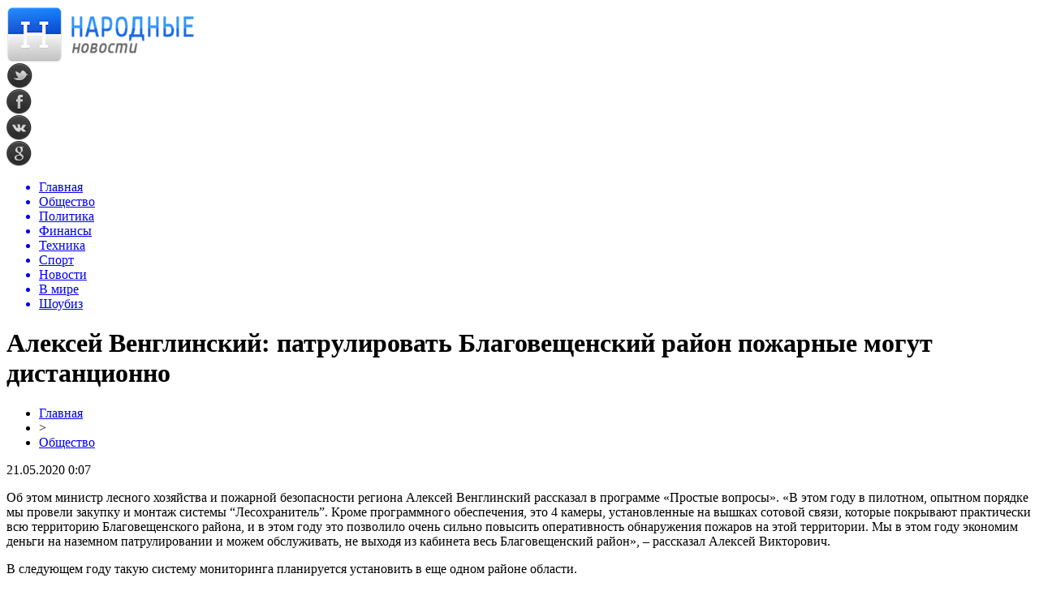

--- FILE ---
content_type: text/html; charset=UTF-8
request_url: http://fcgsen.ru/aleksej-venglinskij-patrulirovat-blagoveshhenskij-rajon-pozharnye-mogut-distantsionno/
body_size: 9657
content:
<!DOCTYPE html PUBLIC "-//W3C//DTD XHTML 1.0 Transitional//EN" "http://www.w3.org/TR/xhtml1/DTD/xhtml1-transitional.dtd">
<html xmlns="http://www.w3.org/1999/xhtml">
<head>
<meta http-equiv="Content-Type" content="text/html; charset=utf-8" />

<title>Алексей Венглинский: патрулировать Благовещенский район пожарные могут дистанционно</title>
<meta name="description" content="Об этом министр лесного хозяйства и пожарной безопасности региона Алексей Венглинский рассказал в программе «Простые вопросы». «В этом году в пилотном, опытном порядке мы провели закупку и монтаж системы “Лесохранитель”." />

<link rel="Shortcut Icon" href="http://fcgsen.ru/favicon.png" type="image/x-icon" />
<link rel="stylesheet" href="http://fcgsen.ru/wp-content/themes/news/style.css" type="text/css" />
<script src="//ajax.googleapis.com/ajax/libs/jquery/2.1.4/jquery.min.js"></script>
<link href='http://fonts.googleapis.com/css?family=Cuprum:400,400italic&subset=cyrillic' rel='stylesheet' type='text/css'><link rel="canonical" href="http://fcgsen.ru/aleksej-venglinskij-patrulirovat-blagoveshhenskij-rajon-pozharnye-mogut-distantsionno/" />
<style>
/* Youtube */
.youtube{clear:both;background-position:center;background-repeat:no-repeat;position:relative;display:inline-block;overflow:hidden;transition:all 200ms ease-out;cursor:pointer;width:100%;height:360px;}
.youtube .play{background:url("[data-uri] +CTSbehfAH29mrID8bET0+0EUkAd8WYDOmqJ3ecsG30yr9wqRfm6Y+a1BEFDEjHfHvWmY9ck6CygHvBVr8Xhtb4ZE5HZA3y8DvBNA1TjnrmXWf+sioMwZX5V/VHXMGGMMoKdDCxCRvRWBdzKzdHEO+EisilbPyopHYqp6S9UCAsz4iojI7hUDAtyXVQgIDd6KnOoaWNkbI6FaPSuZGyMArsi7MZoloB4zviI/Nhr3X95jltwTRQmoIfgisy5ai+me67OI7fE4nrqjrqfK1t0eby0FPRB6oGVlchL3rgnfrq19RKbVBdhV9IOSwJmfmJi4vi/4ThERitwyCxVAFqydshuCX5awhQ9KtmuIWd8IDZED/nXT77rvVVv6sHRKwjYi91poqP7Dr+Y6JJ1VSZIMA3wkPNy6bX+o8Bcm0sXMdwM8Fxo0A3xORPaWBp6uPXsmbxCRD0NDL0dOANhVCXy6iAjMcjbcrMt3RITKwdMVRdFo+y5yvkL4eWZ+zHt/ZVD4dEVRNGotpst+dZZZH8k86lqn2pIvT/eqrNfn2xuyqYPZ8mv7s8pfn/8Pybm4TIjanscAAAAASUVORK5CYII=") no-repeat center center;background-size:64px 64px;position:absolute;height:100%;width:100%;opacity:.8;filter:alpha(opacity=80);transition:all 0.2s ease-out;}
.youtube .play:hover{opacity:1;filter:alpha(opacity=100);}
.youtuber iframe{width:100%;height:360px;}
.youtuber{clear:both;overflow:hidden;margin-bottom:20px;}
    </style></head>

<body>

<div id="prewap">
<div id="wrapper">

	<div id="header">
		<div class="logo"><a href="http://fcgsen.ru" title="Народные новости"><img src="http://fcgsen.ru/img/logo.png" width="231" height="70" alt="Народные новости" /></a></div>
		<div class="zalogo">
					<div class="soca">
				<!--noindex-->
					<div class="socilo"><a href="http://fcgsen.ru/red.php?https://twitter.com/" rel="nofollow" target="_blank"><img src="http://fcgsen.ru/img/so1.png" width="32" height="32" /></a></div>
					<div class="socilo"><a href="http://fcgsen.ru/red.php?https://www.facebook.com/" rel="nofollow" target="_blank"><img src="http://fcgsen.ru/img/so2.png" width="32" height="32" /></a></div>
					<div class="socilo"><a href="http://fcgsen.ru/red.php?https://vk.com/" rel="nofollow" target="_blank"><img src="http://fcgsen.ru/img/so3.png" width="32" height="32" /></a></div>
					<div class="socilo"><a href="http://fcgsen.ru/red.php?https://plus.google.com/" rel="nofollow" target="_blank"><img src="http://fcgsen.ru/img/so4.png" width="32" height="32" /></a></div>
				<!--/noindex-->	
			</div>
		</div>
	</div>


	<div class="menuhi">

	
	<div class="menu2">
		<ul>	
	
				<a href="http://fcgsen.ru"><li>Главная</li></a>
				
				<a href="http://fcgsen.ru/obsh/"><li class="current"><div class="strela">Общество</div></li></a>
				
				<a href="http://fcgsen.ru/pol/"><li>Политика</li></a>
				
				<a href="http://fcgsen.ru/dengi/"><li>Финансы</li></a>
				
				<a href="http://fcgsen.ru/tehnika/"><li>Техника</li></a>
				
				<a href="http://fcgsen.ru/spo/"><li>Спорт</li></a>
				
				<a href="http://fcgsen.ru/nov/"><li>Новости</li></a>
				
				<a href="http://fcgsen.ru/mir/"><li>В мире</li></a>
				
				<a href="http://fcgsen.ru/shou/"><li>Шоубиз</li></a>
				
		</ul>
		
		
	</div>

	
	</div>
	
</div>
</div>


<div id="bugatop"></div>
<div id="mblos">
<div id="wrapper">
	<div id="vkulleft" >

							<div id="novost">

				<h1>Алексей Венглинский: патрулировать Благовещенский район пожарные могут дистанционно</h1>
				
				<div id="podzag">
					<div id="rubr"><div id="breadcrumb"><ul><li><a href="http://fcgsen.ru">Главная</a></li><li>&gt;</li><li><a href="http://fcgsen.ru/obsh/">Общество</a></li></ul></div></div>
					<!--noindex-->
					<div id="datecont">21.05.2020 0:07</div>
					<!--/noindex-->
				</div>
	

				<div id="samtext">
						<p>Об этом министр лесного хозяйства и пожарной безопасности региона Алексей Венглинский рассказал в программе «Простые вопросы». «В этом году в пилотном, опытном порядке мы провели закупку и монтаж системы “Лесохранитель”. Кроме программного обеспечения, это 4 камеры, установленные на вышках сотовой связи, которые покрывают практически всю территорию Благовещенского района, и в этом году это позволило очень сильно повысить оперативность обнаружения пожаров на этой территории. Мы в этом году экономим деньги на наземном патрулировании и можем обслуживать, не выходя из кабинета весь Благовещенский район», – рассказал Алексей Викторович.</p>
<p>В следующем году такую систему мониторинга планируется установить в еще одном районе области.</p>
<p>В настоящий момент пожароопасный сезон открыт на территории всего Приамурья. С начала сезона зарегистрировано уже 438 природных пожаров, огнем пройдена площадь 102 тысячи гектаров. В прошлом году за этот период пожаров было 299 пожаров, горело 172 тысячи гектаров. «Несмотря на то, что в этом году пожаров объективно больше, результаты по площади и оперативности тушения лучше. Средняя площадь одного пожара снизилась с 577 до 230 гектаров, большая часть пожаров потушена в первые сутки», – добавил Алексей Венглинский.</p>
<p>90 % пожаров происходят по вине человека. Люди устраивают сельскохозяйственные палы, жарят шашлыки, бросают окурки из окон машин и поездов.</p>
<p>Как готова область к тушению пожаров, что сделано для защиты населенных пунктов от огня, смотрите в программе «Простые вопросы».</p>
<p><div class="youtuber"><div class="youtube" id="oZv29VuHVTA" data-params="modestbranding=1&showinfo=0&controls=0&vq=hd720"></div></div></p>
<p><!--noindex--><a href="http://fcgsen.ru/red.php?https://www.amur.info/news/2020/05/20/173089" rel="nofollow noopener noreferrer" target="_blank">Источник</a><!--/noindex--></p>
				</div>
				
				
				


														<div class="brght"><a href="http://fcgsen.ru/v-blagoveshhenske-ko-dnyu-goroda-poyavitsya-park-flazhkov-v-kotorom-postarayutsya-postavit-rekord/"><img src="http://fcgsen.ru/img/brght.png" width="77" height="86" alt="Следующая новость" title="Следующая новость" /></a></div>
										<div class="bleft"><a href="http://fcgsen.ru/vybor-chitatelej-za-20-maya/"><img src="http://fcgsen.ru/img/bleft.png" width="77" height="86" alt="Предыдущая новость" title="Предыдущая новость" /></a></div>
								</div>
				
			

			<div id="podnovka">

				<div id="podeshe" class="misto" style="">
					<div class="mikar" style="border-radius: 0px 3px 3px 0px;">Читайте также</div>
    <ul>
		<li><a href="http://fcgsen.ru/programma-molodaya-semya-2025-kak-poluchit-subsidiyu-na-zhile/">Программа «Молодая семья» 2025: как получить субсидию на жилье</a></li>
		<li><a href="http://fcgsen.ru/proizvodstvennyj-kalendar-na-fevral-2025-rabochie-dni-i-otdyx/">Производственный календарь на февраль 2025: рабочие дни и отдых</a></li>
		<li><a href="http://fcgsen.ru/kak-vstat-na-birzhu-truda-v-2025-godu-poshagovaya-instrukciya/">Как встать на биржу труда в 2025 году: пошаговая инструкция</a></li>
		<li><a href="http://fcgsen.ru/bankrotstvo-fizicheskix-lic-v-2025-godu-novye-pravila-procedury-i-klyuchevye-osobennosti/">Банкротство физических лиц в 2025 году: новые правила, процедуры и ключевые особенности</a></li>
		<li><a href="http://fcgsen.ru/chto-takoe-retrogradnyj-merkurij-i-kak-on-mozhet-povliyat-na-vashu-zhizn/">Что такое ретроградный Меркурий и как он может повлиять на вашу жизнь</a></li>
		</ul>


				</div>
				<div id="podad" style="padding-bottom:10px;">

								<div id="podposta">
					<div class="curved-hz-2">
															<a href="http://fcgsen.ru/programma-molodaya-semya-2025-kak-poluchit-subsidiyu-na-zhile/"><img src="http://fcgsen.ru/wp-content/uploads/2025/02/1-2.jpg" alt="Программа «Молодая семья» 2025: как получить субсидию на жилье" title="Программа «Молодая семья» 2025: как получить субсидию на жилье" /></a>										</div>
				<div class="promaka"><a href="http://fcgsen.ru/programma-molodaya-semya-2025-kak-poluchit-subsidiyu-na-zhile/">Программа «Молодая семья» 2025: как получить субсидию на жилье</a></div>
				</div>
								

				</div>
			</div>


			
		


</div>

	<div id="vkulright">
			<div id="vkul1x">
<!--noindex-->
<div id="infrx">
		<div id="infr3x">
			<a href="http://fcgsen.ru/programma-molodaya-semya-2025-kak-poluchit-subsidiyu-na-zhile/"><img src="http://fcgsen.ru/wp-content/uploads/2025/02/1-2-130x130.jpg" alt="Программа «Молодая семья» 2025: как получить субсидию на жилье" title="Программа «Молодая семья» 2025: как получить субсидию на жилье" width="100" height="80" /></a>
		<p><a href="http://fcgsen.ru/programma-molodaya-semya-2025-kak-poluchit-subsidiyu-na-zhile/">Программа «Молодая семья» 2025: как получить субсидию на жилье</a></p>
	</div>
		<div id="infr3x">
			<a href="http://fcgsen.ru/proizvodstvennyj-kalendar-na-fevral-2025-rabochie-dni-i-otdyx/"><img src="http://fcgsen.ru/wp-content/uploads/2025/02/1-1-130x130.jpg" alt="Производственный календарь на февраль 2025: рабочие дни и отдых" title="Производственный календарь на февраль 2025: рабочие дни и отдых" width="100" height="80" /></a>
		<p><a href="http://fcgsen.ru/proizvodstvennyj-kalendar-na-fevral-2025-rabochie-dni-i-otdyx/">Производственный календарь на февраль 2025: рабочие дни и отдых</a></p>
	</div>
		<div id="infr3x">
			<a href="http://fcgsen.ru/kak-vstat-na-birzhu-truda-v-2025-godu-poshagovaya-instrukciya/"><img src="http://fcgsen.ru/wp-content/uploads/2025/02/1-4-130x130.jpg" alt="Как встать на биржу труда в 2025 году: пошаговая инструкция" title="Как встать на биржу труда в 2025 году: пошаговая инструкция" width="100" height="80" /></a>
		<p><a href="http://fcgsen.ru/kak-vstat-na-birzhu-truda-v-2025-godu-poshagovaya-instrukciya/">Как встать на биржу труда в 2025 году: пошаговая инструкция</a></p>
	</div>
		<div id="infr3x">
			<a href="http://fcgsen.ru/bankrotstvo-fizicheskix-lic-v-2025-godu-novye-pravila-procedury-i-klyuchevye-osobennosti/"><img src="http://fcgsen.ru/wp-content/uploads/2025/02/1-5-130x130.jpg" alt="Банкротство физических лиц в 2025 году: новые правила, процедуры и ключевые особенности" title="Банкротство физических лиц в 2025 году: новые правила, процедуры и ключевые особенности" width="100" height="80" /></a>
		<p><a href="http://fcgsen.ru/bankrotstvo-fizicheskix-lic-v-2025-godu-novye-pravila-procedury-i-klyuchevye-osobennosti/">Банкротство физических лиц в 2025 году: новые правила, процедуры и ключевые особенности</a></p>
	</div>
		<div id="infr3x">
			<a href="http://fcgsen.ru/chto-takoe-retrogradnyj-merkurij-i-kak-on-mozhet-povliyat-na-vashu-zhizn/"><img src="http://fcgsen.ru/wp-content/uploads/2025/02/1-6-130x130.jpg" alt="Что такое ретроградный Меркурий и как он может повлиять на вашу жизнь" title="Что такое ретроградный Меркурий и как он может повлиять на вашу жизнь" width="100" height="80" /></a>
		<p><a href="http://fcgsen.ru/chto-takoe-retrogradnyj-merkurij-i-kak-on-mozhet-povliyat-na-vashu-zhizn/">Что такое ретроградный Меркурий и как он может повлиять на вашу жизнь</a></p>
	</div>
		<div id="infr3x">
			<a href="http://fcgsen.ru/pochti-18-kilogrammov-monet-sssr-sobrano-dlya-pamyatnika-pobedy-iniciativa-novgorodskogo-muzeya/"><img src="http://fcgsen.ru/wp-content/uploads/2025/02/1-7-130x130.jpg" alt="Почти 18 килограммов монет СССР собрано для памятника Победы: инициатива Новгородского музея" title="Почти 18 килограммов монет СССР собрано для памятника Победы: инициатива Новгородского музея" width="100" height="80" /></a>
		<p><a href="http://fcgsen.ru/pochti-18-kilogrammov-monet-sssr-sobrano-dlya-pamyatnika-pobedy-iniciativa-novgorodskogo-muzeya/">Почти 18 килограммов монет СССР собрано для памятника Победы: инициатива Новгородского музея</a></p>
	</div>
		<div id="infr3x">
			<a href="http://fcgsen.ru/nevrolog-obyasnil-chto-vyzyvaet-podergivanie-glaz-i-kak-s-etim-spravitsya/"><img src="http://fcgsen.ru/wp-content/uploads/2025/02/1-8-130x130.jpg" alt="Невролог объяснил, что вызывает подергивание глаз и как с этим справиться" title="Невролог объяснил, что вызывает подергивание глаз и как с этим справиться" width="100" height="80" /></a>
		<p><a href="http://fcgsen.ru/nevrolog-obyasnil-chto-vyzyvaet-podergivanie-glaz-i-kak-s-etim-spravitsya/">Невролог объяснил, что вызывает подергивание глаз и как с этим справиться</a></p>
	</div>
	</div>
<!--/noindex-->
			</div>

			<div id="vkul2">
				<div id="eshelka">
					<div class="moyzaf">
						<div class="linet"></div><div class="kuzer">Последние новости</div><div class="linebot"></div>
					</div>	
					<ul>				
										<li><span>22:15</span> <a href="http://fcgsen.ru/programma-molodaya-semya-2025-kak-poluchit-subsidiyu-na-zhile/">Программа «Молодая семья» 2025: как получить субсидию на жилье</a></li>
										<li><span>18:04</span> <a href="http://fcgsen.ru/proizvodstvennyj-kalendar-na-fevral-2025-rabochie-dni-i-otdyx/">Производственный календарь на февраль 2025: рабочие дни и отдых</a></li>
										<li><span>14:02</span> <a href="http://fcgsen.ru/kak-vstat-na-birzhu-truda-v-2025-godu-poshagovaya-instrukciya/">Как встать на биржу труда в 2025 году: пошаговая инструкция</a></li>
										<li><span>15:44</span> <a href="http://fcgsen.ru/bankrotstvo-fizicheskix-lic-v-2025-godu-novye-pravila-procedury-i-klyuchevye-osobennosti/">Банкротство физических лиц в 2025 году: новые правила, процедуры и ключевые особенности</a></li>
										<li><span>12:15</span> <a href="http://fcgsen.ru/chto-takoe-retrogradnyj-merkurij-i-kak-on-mozhet-povliyat-na-vashu-zhizn/">Что такое ретроградный Меркурий и как он может повлиять на вашу жизнь</a></li>
										<li><span>22:11</span> <a href="http://fcgsen.ru/pochti-18-kilogrammov-monet-sssr-sobrano-dlya-pamyatnika-pobedy-iniciativa-novgorodskogo-muzeya/">Почти 18 килограммов монет СССР собрано для памятника Победы: инициатива Новгородского музея</a></li>
										<li><span>18:52</span> <a href="http://fcgsen.ru/nevrolog-obyasnil-chto-vyzyvaet-podergivanie-glaz-i-kak-s-etim-spravitsya/">Невролог объяснил, что вызывает подергивание глаз и как с этим справиться</a></li>
										<li><span>11:19</span> <a href="http://fcgsen.ru/kinolog-rasskazal-kak-rezkie-zapaxi-vliyayut-na-povedenie-i-samochuvstvie-sobak/">Кинолог рассказал, как резкие запахи влияют на поведение и самочувствие собак</a></li>
										<li><span>6:04</span> <a href="http://fcgsen.ru/ege-2025-polnoe-raspisanie-i-novye-pravila-sdachi/">ЕГЭ 2025: Полное расписание и новые правила сдачи</a></li>
										<li><span>6:08</span> <a href="http://fcgsen.ru/yanvar-2025-kak-otdyxaem-i-rabotaem-v-novom-godu/">Январь 2025: Как отдыхаем и работаем в новом году</a></li>
										<li><span>0:57</span> <a href="http://fcgsen.ru/mezhdunarodnyj-olimpijskij-komitet-otkazalsya-nagrazhdat-rossijskih-figuristov/">Международный олимпийский комитет отказался награждать российских фигуристов</a></li>
										<li><span>22:57</span> <a href="http://fcgsen.ru/blagoveshhenka-ugnala-mashinu-popala-v-dtp-i-povredila-srazu-neskolko-priparkovannyh-avto/">Благовещенка угнала машину, попала в ДТП и повредила сразу несколько припаркованных авто</a></li>
										<li><span>20:47</span> <a href="http://fcgsen.ru/snova-rost-v-amurskoj-oblasti-1-187-novyh-sluchaev-koronavirusnoj-infektsii/">Снова рост: в Амурской области 1 187 новых случаев коронавирусной инфекции</a></li>
										<li><span>18:37</span> <a href="http://fcgsen.ru/v-amurskoj-oblasti-po-trebovaniyu-prokuratury-demontirovano-zdanie-byvshego-munitsipalnogo-predpriyatiya/">В Амурской области по требованию прокуратуры демонтировано здание бывшего муниципального предприятия</a></li>
										<li><span>16:37</span> <a href="http://fcgsen.ru/v-amurskoj-oblasti-ustanovyat-statsionarnyj-kompleks-vesogabaritnogo-kontrolya/">В Амурской области установят стационарный комплекс весогабаритного контроля</a></li>
										<li><span>14:37</span> <a href="http://fcgsen.ru/amurchane-smogut-poznakomitsya-s-istoriej-molokanskogo-roda-sayapinyh-i-kulturoj-pervyh-pereselentsev/">Амурчане смогут познакомиться с историей молоканского рода Саяпиных и культурой первых переселенцев</a></li>
										<li><span>12:27</span> <a href="http://fcgsen.ru/kiselyova-natalya-rabota-po-obespecheniyu-zhilyom-otdelnyh-kategorij-grazhdan-eto-vazhnoe-napravlenie-nashej-deyatelnosti/">Киселёва Наталья: «Работа по обеспечению жильём отдельных категорий граждан – это важное направление нашей деятельности»</a></li>
										<li><span>10:18</span> <a href="http://fcgsen.ru/chetyre-pedagoga-iz-blagoveshhenska-vyshli-v-final-vserossijskogo-professionalnogo-konkursa/">Четыре педагога из Благовещенска вышли в финал всероссийского профессионального конкурса</a></li>
										<li><span>8:07</span> <a href="http://fcgsen.ru/posetiteli-ledovogo-gorodka-v-blagoveshhenske-vytaptyvayut-zhivuyu-izgorod/">Посетители ледового городка в Благовещенске вытаптывают живую изгородь</a></li>
										<li><span>5:58</span> <a href="http://fcgsen.ru/zatonuvshij-v-zejskom-vodohranilishhe-gruzovik-nachali-podnimat-so-dna/">Затонувший в Зейском водохранилище грузовик начали поднимать со дна</a></li>
										<li><span>3:57</span> <a href="http://fcgsen.ru/v-zavitinske-pri-pozhare-postradal-muzhchina/">В Завитинске при пожаре пострадал мужчина</a></li>
										<li><span>1:47</span> <a href="http://fcgsen.ru/nesmotrya-na-pavodok-v-amurskoj-oblasti-v-2021-godu-urozhajnost-okazalas-vyshe/">Несмотря на паводок в Амурской области в 2021 году урожайность оказалась выше</a></li>
										<li><span>23:47</span> <a href="http://fcgsen.ru/prokuratura-proverila-vyvoz-musora-na-kosmodrome-vostochnom/">Прокуратура проверила вывоз мусора на космодроме Восточном</a></li>
										<li><span>21:47</span> <a href="http://fcgsen.ru/pravitelstvo-rossii-utverdilo-pravila-predostavleniya-subsidij-na-podderzhku-tvorcheskih-proektov/">Правительство России утвердило правила предоставления субсидий на поддержку творческих проектов</a></li>
										<li><span>19:47</span> <a href="http://fcgsen.ru/yunye-figuristki-iz-blagoveshhenska-snyali-rolik-v-podderzhku-kamily-valievoj/">Юные фигуристки из Благовещенска сняли ролик в поддержку Камилы Валиевой</a></li>
										
										<li><span>22:19</span> <a href="http://fcgsen.ru/programma-upravleniya-personalom-cifrovaya-era-v-hr/">Программа управления персоналом: цифровая эра в HR</a></li>
										<li><span>15:24</span> <a href="http://fcgsen.ru/obzor-tekken-8-boevye-mexaniki-sistema-heat-i-novye-priemy/">Обзор TEKKEN 8 — боевые механики, система Heat и новые приемы</a></li>
										<li><span>1:07</span> <a href="http://fcgsen.ru/top-10-oshibok-kotorye-sovershayut-biznesmeny-pri-rabote-s-kitaem/">ТОП-10 ошибок, которые совершают бизнесмены при работе с Китаем</a></li>
										</ul>
				</div>
								

			</div>
		</div>	
	</div>
	</div> <!--mblos-->
	
	
	<div id="bugabot"></div>
	
	
	
<div id="prewap">
<div id="wrapfoot">	
<div id="prefooter">
	<div id="peroa">Читайте также</div>
	<div id="foalen">
									<div id="glav3">
					<div id="catern"><ul class="post-categories">
	<li><a href="http://fcgsen.ru/obsh/" rel="category tag">Общество</a></li></ul></div>
															<a href="http://fcgsen.ru/programma-molodaya-semya-2025-kak-poluchit-subsidiyu-na-zhile/"><img src="http://fcgsen.ru/wp-content/uploads/2025/02/1-2-130x130.jpg" alt="Программа «Молодая семья» 2025: как получить субсидию на жилье" title="Программа «Молодая семья» 2025: как получить субсидию на жилье" width="130" height="130" /></a>
										<p><a href="http://fcgsen.ru/programma-molodaya-semya-2025-kak-poluchit-subsidiyu-na-zhile/">Программа «Молодая семья» 2025: как получить субсидию на жилье</a></p>
					</div>
									<div id="glav3">
					<div id="catern"><ul class="post-categories">
	<li><a href="http://fcgsen.ru/obsh/" rel="category tag">Общество</a></li></ul></div>
															<a href="http://fcgsen.ru/proizvodstvennyj-kalendar-na-fevral-2025-rabochie-dni-i-otdyx/"><img src="http://fcgsen.ru/wp-content/uploads/2025/02/1-1-130x130.jpg" alt="Производственный календарь на февраль 2025: рабочие дни и отдых" title="Производственный календарь на февраль 2025: рабочие дни и отдых" width="130" height="130" /></a>
										<p><a href="http://fcgsen.ru/proizvodstvennyj-kalendar-na-fevral-2025-rabochie-dni-i-otdyx/">Производственный календарь на февраль 2025: рабочие дни и отдых</a></p>
					</div>
									<div id="glav3">
					<div id="catern"><ul class="post-categories">
	<li><a href="http://fcgsen.ru/obsh/" rel="category tag">Общество</a></li></ul></div>
															<a href="http://fcgsen.ru/kak-vstat-na-birzhu-truda-v-2025-godu-poshagovaya-instrukciya/"><img src="http://fcgsen.ru/wp-content/uploads/2025/02/1-4-130x130.jpg" alt="Как встать на биржу труда в 2025 году: пошаговая инструкция" title="Как встать на биржу труда в 2025 году: пошаговая инструкция" width="130" height="130" /></a>
										<p><a href="http://fcgsen.ru/kak-vstat-na-birzhu-truda-v-2025-godu-poshagovaya-instrukciya/">Как встать на биржу труда в 2025 году: пошаговая инструкция</a></p>
					</div>
									<div id="glav3">
					<div id="catern"><ul class="post-categories">
	<li><a href="http://fcgsen.ru/obsh/" rel="category tag">Общество</a></li></ul></div>
															<a href="http://fcgsen.ru/bankrotstvo-fizicheskix-lic-v-2025-godu-novye-pravila-procedury-i-klyuchevye-osobennosti/"><img src="http://fcgsen.ru/wp-content/uploads/2025/02/1-5-130x130.jpg" alt="Банкротство физических лиц в 2025 году: новые правила, процедуры и ключевые особенности" title="Банкротство физических лиц в 2025 году: новые правила, процедуры и ключевые особенности" width="130" height="130" /></a>
										<p><a href="http://fcgsen.ru/bankrotstvo-fizicheskix-lic-v-2025-godu-novye-pravila-procedury-i-klyuchevye-osobennosti/">Банкротство физических лиц в 2025 году: новые правила, процедуры и ключевые особенности</a></p>
					</div>
									<div id="glav3">
					<div id="catern"><ul class="post-categories">
	<li><a href="http://fcgsen.ru/obsh/" rel="category tag">Общество</a></li></ul></div>
															<a href="http://fcgsen.ru/chto-takoe-retrogradnyj-merkurij-i-kak-on-mozhet-povliyat-na-vashu-zhizn/"><img src="http://fcgsen.ru/wp-content/uploads/2025/02/1-6-130x130.jpg" alt="Что такое ретроградный Меркурий и как он может повлиять на вашу жизнь" title="Что такое ретроградный Меркурий и как он может повлиять на вашу жизнь" width="130" height="130" /></a>
										<p><a href="http://fcgsen.ru/chto-takoe-retrogradnyj-merkurij-i-kak-on-mozhet-povliyat-na-vashu-zhizn/">Что такое ретроградный Меркурий и как он может повлиять на вашу жизнь</a></p>
					</div>
									<div id="glav3">
					<div id="catern"><ul class="post-categories">
	<li><a href="http://fcgsen.ru/dengi/" rel="category tag">Финансы</a></li></ul></div>
															<a href="http://fcgsen.ru/pochti-18-kilogrammov-monet-sssr-sobrano-dlya-pamyatnika-pobedy-iniciativa-novgorodskogo-muzeya/"><img src="http://fcgsen.ru/wp-content/uploads/2025/02/1-7-130x130.jpg" alt="Почти 18 килограммов монет СССР собрано для памятника Победы: инициатива Новгородского музея" title="Почти 18 килограммов монет СССР собрано для памятника Победы: инициатива Новгородского музея" width="130" height="130" /></a>
										<p><a href="http://fcgsen.ru/pochti-18-kilogrammov-monet-sssr-sobrano-dlya-pamyatnika-pobedy-iniciativa-novgorodskogo-muzeya/">Почти 18 килограммов монет СССР собрано для памятника Победы: инициатива Новгородского музея</a></p>
					</div>
					</div>
</div>

	<div id="footer">
		<div id="kopi">
		<p>&copy; 1999-2025, Народные новости. Все права защищены.</p>
		<p>При копировании материалов прямая открытая для поисковых систем гиперссылка на fcgsen.ru обязательна.</p>
		<p><img src="http://fcgsen.ru/img/mmail.png" width="15" height="11" align="left" style="margin-right:5px;margin-top:2px;" /> <img src="http://fcgsen.ru/fcgsenru.png" /> | Карта сайта <a href="http://fcgsen.ru/sitemap.xml">XML</a> | <a href="http://fcgsen.ru/policies.php">Политика конфиденциальности</a> | <a href="http://fcgsen.ru/terms.php">Правила пользования сайтом</a></p>
		</div>
	</div>
</div>	
</div>
	
	

<!--noindex-->
<script>
  document.addEventListener("DOMContentLoaded", function() {
    var lazyImages = [].slice.call(document.querySelectorAll("img.lazyload"));

    if ("IntersectionObserver" in window) {
      var lazyImageObserver = new IntersectionObserver(function(entries, observer) {
        entries.forEach(function(entry) {
          if (entry.isIntersecting) {
            var lazyImage = entry.target;
            lazyImage.src = lazyImage.dataset.src;
            lazyImageObserver.unobserve(lazyImage);
          }
        });
      });

      lazyImages.forEach(function(lazyImage) {
        lazyImageObserver.observe(lazyImage);
      });
    } else {
      // Фоллбек на обычную загрузку изображений, если Intersection Observer не поддерживается.
      lazyImages.forEach(function(lazyImage) {
        lazyImage.src = lazyImage.dataset.src;
      });
    }
  });
</script>
<script src="http://fcgsen.ru/wp-content/plugins/youtube-postload/yt.js" async></script><script src="http://fcgsen.ru/jquery.lockfixed.min.js"></script>
<script src="http://fcgsen.ru/dvigo.js"></script>

<script type="text/javascript">
!function(o){o.lockfixed("#vkul1x",{offset:{top:10,bottom:380}})}(jQuery);
</script>
<script>
	document.addEventListener("DOMContentLoaded", function(event) {
	setTimeout( () => {
		let tDiv = document.createElement('div');
		let str = '<img src="https://counter.yadro.ru/hit?r' +
		escape(document.referrer) + ((typeof (screen) == 'undefined') ? '' :
		';s' + screen.width + '*' + screen.height + '*' + (screen.colorDepth ?
		screen.colorDepth : screen.pixelDepth)) + ';u' + escape(document.URL) +
		';' + Math.random() +
		'" alt="">';
		tDiv.innerHTML = str;
		document.body.appendChild(tDiv);
		
		let noScript = document.createElement('noscript');
		let tDiv2 = document.createElement('div');
		
		str = '<img src="https://mc.yandex.ru/watch/49030217" style="position:absolute; left:-9999px;" alt="" />';
		
		tDiv2.innerHTML = str;
		noScript.appendChild(tDiv2);
		document.body.appendChild(noScript);
		
		(function(m,e,t,r,i,k,a){m[i]=m[i]||function(){(m[i].a=m[i].a||[]).push(arguments)};
		   m[i].l=1*new Date();k=e.createElement(t),a=e.getElementsByTagName(t)[0],k.async=1,k.src=r,a.parentNode.insertBefore(k,a)})
		   (window, document, "script", "https://mc.yandex.ru/metrika/tag.js", "ym");
		   ym(49030217, "init", {
				clickmap:true,
				trackLinks:true,
				accurateTrackBounce:true,
				webvisor:true
		   });
		}, 2000);
	});
</script>
<!--/noindex-->
</body>

</html>